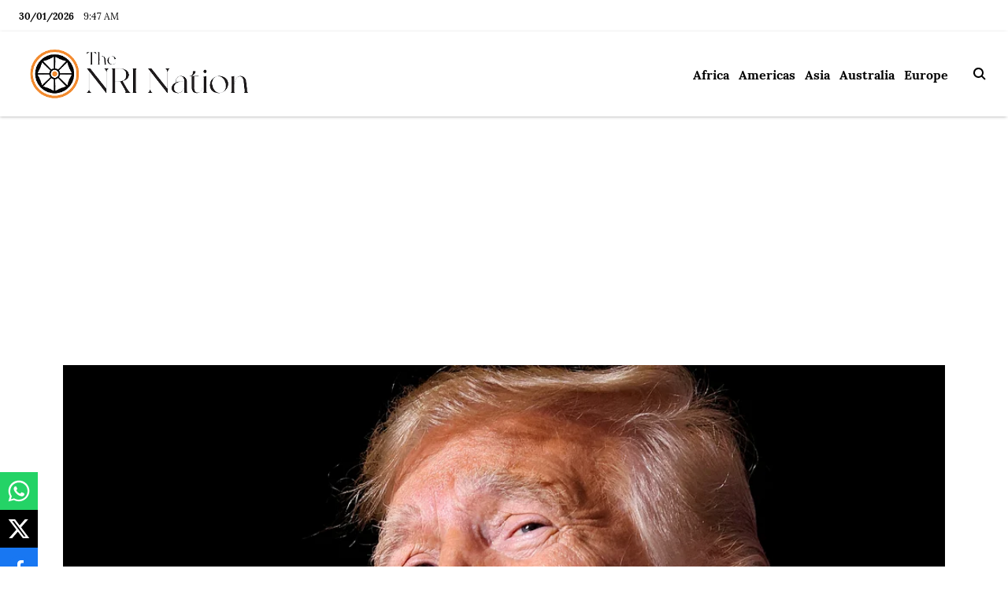

--- FILE ---
content_type: text/html; charset=utf-8
request_url: https://www.google.com/recaptcha/api2/aframe
body_size: 265
content:
<!DOCTYPE HTML><html><head><meta http-equiv="content-type" content="text/html; charset=UTF-8"></head><body><script nonce="iib2_FzNrrMoqQkmlTxseQ">/** Anti-fraud and anti-abuse applications only. See google.com/recaptcha */ try{var clients={'sodar':'https://pagead2.googlesyndication.com/pagead/sodar?'};window.addEventListener("message",function(a){try{if(a.source===window.parent){var b=JSON.parse(a.data);var c=clients[b['id']];if(c){var d=document.createElement('img');d.src=c+b['params']+'&rc='+(localStorage.getItem("rc::a")?sessionStorage.getItem("rc::b"):"");window.document.body.appendChild(d);sessionStorage.setItem("rc::e",parseInt(sessionStorage.getItem("rc::e")||0)+1);localStorage.setItem("rc::h",'1769766436700');}}}catch(b){}});window.parent.postMessage("_grecaptcha_ready", "*");}catch(b){}</script></body></html>